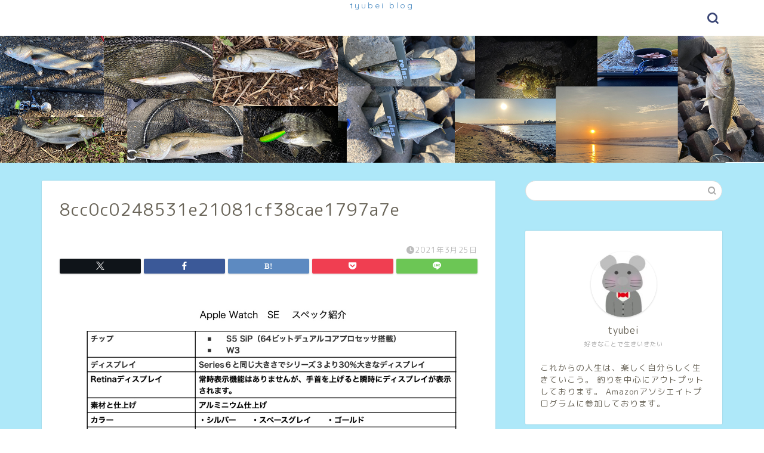

--- FILE ---
content_type: text/html; charset=utf-8
request_url: https://www.google.com/recaptcha/api2/aframe
body_size: 271
content:
<!DOCTYPE HTML><html><head><meta http-equiv="content-type" content="text/html; charset=UTF-8"></head><body><script nonce="wchBWwvzQ4zGxYRYCKU9Zw">/** Anti-fraud and anti-abuse applications only. See google.com/recaptcha */ try{var clients={'sodar':'https://pagead2.googlesyndication.com/pagead/sodar?'};window.addEventListener("message",function(a){try{if(a.source===window.parent){var b=JSON.parse(a.data);var c=clients[b['id']];if(c){var d=document.createElement('img');d.src=c+b['params']+'&rc='+(localStorage.getItem("rc::a")?sessionStorage.getItem("rc::b"):"");window.document.body.appendChild(d);sessionStorage.setItem("rc::e",parseInt(sessionStorage.getItem("rc::e")||0)+1);localStorage.setItem("rc::h",'1769340756197');}}}catch(b){}});window.parent.postMessage("_grecaptcha_ready", "*");}catch(b){}</script></body></html>